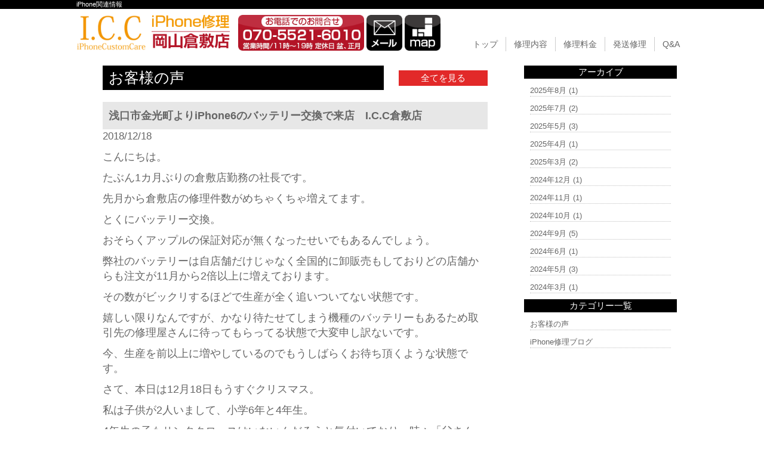

--- FILE ---
content_type: text/html; charset=UTF-8
request_url: http://iphone-icc-kurashiki.com/voice/5444/
body_size: 20878
content:
<!DOCTYPE html>
<html dir="ltr" lang="ja">
<head>
<meta charset="UTF-8">
<meta name="viewport" content="width=device-width, user-scalable=yes, maximum-scale=1.0, minimum-scale=1.0">
<title>浅口市金光町よりiPhone6のバッテリー交換で来店　I.C.C倉敷店 | 岡山 倉敷 iPhone（アイフォン）修理のI.C.C</title>

<!-- All in One SEO Pack 2.3.2.3 by Michael Torbert of Semper Fi Web Design[182,233] -->
<meta name="description" itemprop="description" content="こんにちは。たぶん1カ月ぶりの倉敷店勤務の社長です。先月から倉敷店の修理件数がめちゃくちゃ増えてます。とくにバッテリー交換。おそらくアップルの保証対応が無くなったせいでもあるんでしょう。弊社のバッテリーは自店舗だけじゃなく全国的に卸販売もしておりどの店舗からも注文が11月から2倍以上に増えております。その数がビックリす" />

<link rel="canonical" href="http://iphone-icc-kurashiki.com/voice/5444/" />
<!-- /all in one seo pack -->
		<script type="text/javascript">
			window._wpemojiSettings = {"baseUrl":"https:\/\/s.w.org\/images\/core\/emoji\/72x72\/","ext":".png","source":{"concatemoji":"http:\/\/iphone-icc-kurashiki.com\/wp-includes\/js\/wp-emoji-release.min.js?ver=4.4.2"}};
			!function(a,b,c){function d(a){var c,d=b.createElement("canvas"),e=d.getContext&&d.getContext("2d"),f=String.fromCharCode;return e&&e.fillText?(e.textBaseline="top",e.font="600 32px Arial","flag"===a?(e.fillText(f(55356,56806,55356,56826),0,0),d.toDataURL().length>3e3):"diversity"===a?(e.fillText(f(55356,57221),0,0),c=e.getImageData(16,16,1,1).data.toString(),e.fillText(f(55356,57221,55356,57343),0,0),c!==e.getImageData(16,16,1,1).data.toString()):("simple"===a?e.fillText(f(55357,56835),0,0):e.fillText(f(55356,57135),0,0),0!==e.getImageData(16,16,1,1).data[0])):!1}function e(a){var c=b.createElement("script");c.src=a,c.type="text/javascript",b.getElementsByTagName("head")[0].appendChild(c)}var f,g;c.supports={simple:d("simple"),flag:d("flag"),unicode8:d("unicode8"),diversity:d("diversity")},c.DOMReady=!1,c.readyCallback=function(){c.DOMReady=!0},c.supports.simple&&c.supports.flag&&c.supports.unicode8&&c.supports.diversity||(g=function(){c.readyCallback()},b.addEventListener?(b.addEventListener("DOMContentLoaded",g,!1),a.addEventListener("load",g,!1)):(a.attachEvent("onload",g),b.attachEvent("onreadystatechange",function(){"complete"===b.readyState&&c.readyCallback()})),f=c.source||{},f.concatemoji?e(f.concatemoji):f.wpemoji&&f.twemoji&&(e(f.twemoji),e(f.wpemoji)))}(window,document,window._wpemojiSettings);
		</script>
		<style type="text/css">
img.wp-smiley,
img.emoji {
	display: inline !important;
	border: none !important;
	box-shadow: none !important;
	height: 1em !important;
	width: 1em !important;
	margin: 0 .07em !important;
	vertical-align: -0.1em !important;
	background: none !important;
	padding: 0 !important;
}
</style>
<link rel='stylesheet' id='contact-form-7-css'  href='http://iphone-icc-kurashiki.com/wp-content/plugins/contact-form-7/includes/css/styles.css?ver=4.4' type='text/css' media='all' />
<link rel='stylesheet' id='wp-pagenavi-css'  href='http://iphone-icc-kurashiki.com/wp-content/plugins/wp-pagenavi/pagenavi-css.css?ver=2.70' type='text/css' media='all' />
<script type='text/javascript' src='http://iphone-icc-kurashiki.com/wp-includes/js/jquery/jquery.js?ver=1.11.3'></script>
<script type='text/javascript' src='http://iphone-icc-kurashiki.com/wp-includes/js/jquery/jquery-migrate.min.js?ver=1.2.1'></script>
<link rel='https://api.w.org/' href='http://iphone-icc-kurashiki.com/wp-json/' />
<link rel="EditURI" type="application/rsd+xml" title="RSD" href="http://iphone-icc-kurashiki.com/xmlrpc.php?rsd" />
<link rel="wlwmanifest" type="application/wlwmanifest+xml" href="http://iphone-icc-kurashiki.com/wp-includes/wlwmanifest.xml" /> 
<link rel='prev' title='倉敷市「iPhone6ガラス割れ、バッテリー交換修理！！I.C.C岡山倉敷店」' href='http://iphone-icc-kurashiki.com/voice/5422/' />
<link rel='next' title='倉敷市松島よりiPhone7の画面割れ交換に来店されました。　I.C.C倉敷店' href='http://iphone-icc-kurashiki.com/voice/5448/' />
<link rel='shortlink' href='http://iphone-icc-kurashiki.com/?p=5444' />
<link rel="alternate" type="application/json+oembed" href="http://iphone-icc-kurashiki.com/wp-json/oembed/1.0/embed?url=http%3A%2F%2Fiphone-icc-kurashiki.com%2Fvoice%2F5444%2F" />
<link rel="alternate" type="text/xml+oembed" href="http://iphone-icc-kurashiki.com/wp-json/oembed/1.0/embed?url=http%3A%2F%2Fiphone-icc-kurashiki.com%2Fvoice%2F5444%2F&#038;format=xml" />
		<style type="text/css">.recentcomments a{display:inline !important;padding:0 !important;margin:0 !important;}</style>
		<link rel="stylesheet" href="http://iphone-icc-kurashiki.com/wp-content/themes/icc/style.css" type="text/css" media="screen">
<link rel="stylesheet" href="http://iphone-icc-kurashiki.com/wp-content/themes/icc/js/jquery.bxslider.css" type="text/css" media="screen">
<link rel="shortcut icon" href="http://iphone-icc-kurashiki.com/wp-content/themes/icc/img/favicon.ico">
<!--[if lt IE 9]>
<script src="http://iphone-icc-kurashiki.com/wp-content/themes/icc/js/html5.js"></script>
<script src="http://iphone-icc-kurashiki.com/wp-content/themes/icc/js/css3-mediaqueries.js"></script>
<![endif]-->
<script type="text/javascript" src="http://ajax.googleapis.com/ajax/libs/jquery/1.8.2/jquery.min.js"></script>
<script src="http://iphone-icc-kurashiki.com/wp-content/themes/icc/js/script.js"></script>
<script src="http://iphone-icc-kurashiki.com/wp-content/themes/icc/js/jquery.bxslider.min.js"></script>
<script src="http://iphone-icc-kurashiki.com/wp-content/themes/icc/js/responsive-nav.js"></script>
<script>
  (function(i,s,o,g,r,a,m){i['GoogleAnalyticsObject']=r;i[r]=i[r]||function(){
  (i[r].q=i[r].q||[]).push(arguments)},i[r].l=1*new Date();a=s.createElement(o),
  m=s.getElementsByTagName(o)[0];a.async=1;a.src=g;m.parentNode.insertBefore(a,m)
  })(window,document,'script','https://www.google-analytics.com/analytics.js','ga');

  ga('create', 'UA-100040156-3', 'auto');
  ga('send', 'pageview');

</script>
</head>

<body>

<!--////////////////////▼▼header▼▼////////////////////-->
<header id="top-head">
   <div id="h1-wrapper">
    <h1 class="h1text">
iPhone関連情報
    </h1>
  </div>

  <div class="inner">
<div id="mobile-head">
      <p class="cmn-clear-both logo-wrap">
      <a href="http://iphone-icc-kurashiki.com/"><img src="http://iphone-icc-kurashiki.com/wp-content/themes/icc/img/header_logo.png" alt="iPhone修理のI.C.Cロゴ" class="hoverImg hd-img-height"/></a>
      <a href="tel:070-5521-6010"><img src="http://iphone-icc-kurashiki.com/wp-content/themes/icc/img/tel_sp.png" alt="iPhone修理のI.C.C 電話問合せ" class="switch tel-les hd-img-height"/></a>
      <a href="http://iphone-icc-kurashiki.com/form_reserve"><img src="http://iphone-icc-kurashiki.com/wp-content/themes/icc/img/mail.png" alt="iPhone修理のI.C.Cお問合せ" class="hoverImg hd-img-height"/></a>
      <a href="https://www.google.co.jp/maps/place/%E3%80%92710-0061+%E5%B2%A1%E5%B1%B1%E7%9C%8C%E5%80%89%E6%95%B7%E5%B8%82%E6%B5%9C%E3%83%8E%E8%8C%B6%E5%B1%8B%EF%BC%92%EF%BC%93%EF%BC%93/@34.6143716,133.7695194,17.5z/data=!4m5!3m4!1s0x35515672d0c05cd9:0xc63f2b782726515f!8m2!3d34.6143302!4d133.7711864" target="_blank"><img src="http://iphone-icc-kurashiki.com/wp-content/themes/icc/img/map.png" alt="iPhone修理のI.C.C マップ" class="hoverImg hd-img-height"/></a>
      </p>
      <div id="nav-toggle">
          <div>
              <span></span>
              <span></span>
              <span></span>
          </div>
      </div>
    </div><!---mobile-head end -->
    <nav id="global-nav" role="navigation">
      <div id="gnav-container">
        <ul id="gnav-ul" class="clearfix">
          <li><a href="http://iphone-icc-kurashiki.com/">トップ</a></li>
          <li><a href="http://iphone-icc-kurashiki.com/repair_list">修理内容</a></li>
          <li><a href="http://iphone-icc-kurashiki.com/price_all_list">修理料金</a></li>
          <li><a href="http://iphone-icc-kurashiki.com/delivery">発送修理</a></li>
          <li><a href="http://iphone-icc-kurashiki.com/question">Q&amp;A</a></li>
        </ul>
      </div>
    </nav>
  </div><!---inner end------>
</header>


<!--////////////////////▼▼wrapper▼▼////////////////////-->
<div id="wrapper" class="clearfix pd-t10">

<div class="archive-wrap flex-around flex-colume-center-les">
<div class="archive-left">
    <div class="flex-between flex-alignitem-center cmn-mw645">
      <p class="top-blog-main-title">お客様の声</p><p class="top-blog-allbtn"><a href="http://iphone-icc-kurashiki.com/voice">全てを見る</a></p>
    </div><!--flex-between-->
<div class="archive-blog-main-wrap">
<p class="single-blog-main-title">浅口市金光町よりiPhone6のバッテリー交換で来店　I.C.C倉敷店</p>
<p class="blog-main-day">2018/12/18</p>
<div class="archive-blog-main-text">
<p>こんにちは。</p><p>たぶん1カ月ぶりの倉敷店勤務の社長です。</p><p>先月から倉敷店の修理件数がめちゃくちゃ増えてます。</p><p>とくにバッテリー交換。</p><p>おそらくアップルの保証対応が無くなったせいでもあるんでしょう。</p><p>弊社のバッテリーは自店舗だけじゃなく全国的に卸販売もしておりどの店舗からも注文が11月から2倍以上に増えております。</p><p>その数がビックリするほどで生産が全く追いついてない状態です。</p><p>嬉しい限りなんですが、かなり待たせてしまう機種のバッテリーもあるため取引先の修理屋さんに待ってもらってる状態で大変申し訳ないです。</p><p>今、生産を前以上に増やしているのでもうしばらくお待ち頂くような状態です。</p><p>さて、本日は12月18日もうすぐクリスマス。</p><p>私は子供が2人いまして、小学6年と4年生。</p><p>4年生の子もサンタクロースはいないんだろうと気付いており、時々「父さん。サンタは本当は父さんがやっててプレゼント持って来てるんでしょ？」って言われてます。</p><p>一応その答えは「サンタはいるって信じて無いとプレゼントくれないよ。だからいるって思ってた方が良いよ。」って教えてます。</p><p>おそらく信じて無いんだろうとは思いますが、周りの友達から本当の事は教えてもらってるんだろうと思うので仕方ないかな。</p><p>&nbsp;</p><p>クリスマスだから仕事が忙しくなる訳でもないですが、暇でもない。</p><p>年末になると毎年の事ですが、自然と修理依頼が増えるのでバタバタとしております。</p><p>夜になるとクリスマスのライトアップもいたるところで観る事が出来るので運転中は気を付けてます。</p><p>&nbsp;</p><p>さて本日の修理報告</p><p>浅口市金光町からiPhone6のバッテリー交換に来店されました。</p><p>事前予約のお客様なので時間通りに交換する事が出来ました。</p><p>バッテリーも弊社オリジナルバッテリーなので高品質の安心バッテリーです。</p><p><a href="http://iphone-icc-kurashiki.com/wp-content/uploads/2018/12/FE19E9F6-DCAB-4189-A934-2BCEEA3EBB85.jpg" rel="attachment wp-att-5447"><img class="alignnone size-medium wp-image-5447" src="http://iphone-icc-kurashiki.com/wp-content/uploads/2018/12/FE19E9F6-DCAB-4189-A934-2BCEEA3EBB85-225x300.jpg" alt="FE19E9F6-DCAB-4189-A934-2BCEEA3EBB85" width="225" height="300" /></a></p><p>最近2カ月ぐらいバッテリーの交換依頼が非常に増えているのと以前はiPhone6のバッテリー交換でしたが、最近はiPhone6Sのバッテリー交換が非常に増えました。</p><p>もうすぐiPhone6Sが一番多くなるような感じです。</p><p>本当に最近の流れで対応できていない部分がだいぶあります。</p><p>そしてiPhone7もかなりバッテリー交換するようになってきました。</p><p>このバッテリーは寿命なのでどの機種端末でもいつかは交換時期が来ます。</p><p>ただ交換しなくても機種変更などで対応もできますが、iPhone6以降の端末は本当に良く出来たスマホなので新機種変更しなくてもバッテリー交換で充分役目を果してくれます。</p><p>もしくは新機種変更するなら去年のモデルになりますが、各キャリアに在庫があればiPhone8/8Plusがオススメです。</p><p>去年のモデルなら端末代ゼロ円で、手に入るのでお得だし使いこなせないほどの良さを味わう事が出来るでしょう。</p><p>ただし在庫があればの話なので各店舗に聞いて在庫があればの話でお願いします。</p><p>私の端末もiPhone7Plusですが、仕事上もうすぐ新機種に変えようと思っています。</p><p>恐らくiPhone XMaxに。</p></div><!--archive-blog-main-text-->
</div><!--archive-blog-main-wrap-->

</div><!--archive-left-->

    <div class="archive-right">
      <div class="archive-right-title">アーカイブ</div>
      <ul>
      	<li><a href='http://iphone-icc-kurashiki.com/voice/date/2025/08/?post_type=voice'>2025年8月</a>&nbsp;(1)</li>
	<li><a href='http://iphone-icc-kurashiki.com/voice/date/2025/07/?post_type=voice'>2025年7月</a>&nbsp;(2)</li>
	<li><a href='http://iphone-icc-kurashiki.com/voice/date/2025/05/?post_type=voice'>2025年5月</a>&nbsp;(3)</li>
	<li><a href='http://iphone-icc-kurashiki.com/voice/date/2025/04/?post_type=voice'>2025年4月</a>&nbsp;(1)</li>
	<li><a href='http://iphone-icc-kurashiki.com/voice/date/2025/03/?post_type=voice'>2025年3月</a>&nbsp;(2)</li>
	<li><a href='http://iphone-icc-kurashiki.com/voice/date/2024/12/?post_type=voice'>2024年12月</a>&nbsp;(1)</li>
	<li><a href='http://iphone-icc-kurashiki.com/voice/date/2024/11/?post_type=voice'>2024年11月</a>&nbsp;(1)</li>
	<li><a href='http://iphone-icc-kurashiki.com/voice/date/2024/10/?post_type=voice'>2024年10月</a>&nbsp;(1)</li>
	<li><a href='http://iphone-icc-kurashiki.com/voice/date/2024/09/?post_type=voice'>2024年9月</a>&nbsp;(5)</li>
	<li><a href='http://iphone-icc-kurashiki.com/voice/date/2024/06/?post_type=voice'>2024年6月</a>&nbsp;(1)</li>
	<li><a href='http://iphone-icc-kurashiki.com/voice/date/2024/05/?post_type=voice'>2024年5月</a>&nbsp;(3)</li>
	<li><a href='http://iphone-icc-kurashiki.com/voice/date/2024/03/?post_type=voice'>2024年3月</a>&nbsp;(1)</li>
      </ul>
      
      <div class="archive-right-title">カテゴリー一覧</div>
      <ul>
      <li><a href="http://iphone-icc-kurashiki.com/voice">お客様の声</a></li>
      <li><a href="http://iphone-icc-kurashiki.com/repair_news">iPhone修理ブログ</a></li>
      </ul>
    </div><!--archive-right-->

</div><!--archive-wrap--><!-- #BeginLibraryItem "/Library/other_banner_php.lbi" -->
  <div class="cmn-mw1024-m0a">
    <p class="mg-t10"><a href="http://iphone-icc-kurashiki.com/guarantee"><img src="http://iphone-icc-kurashiki.com/wp-content/themes/icc/img/banner_guarantee.png" width="1024" height="219" alt="" class="hoverImg"/></a></p>
  	<p class="mg-t10"><a href="http://iphone-icc-kurashiki.com/price_all_list#ipad"><img src="http://iphone-icc-kurashiki.com/wp-content/themes/icc/img/banner_ipad.png" alt="iPad修理" class="hoverImg"/></a></p>
  	<p class="mg-t10"><a href="http://iphone-icc-kurashiki.com/price_all_list#xperia"><img src="http://iphone-icc-kurashiki.com/wp-content/themes/icc/img/banner_xperia.png" alt="Xperia修理" class="hoverImg"/></a></p>
  	<p class="mg-t10"><a href="http://iphone-icc-kurashiki.com/price_all_list#ds"><img src="http://iphone-icc-kurashiki.com/wp-content/themes/icc/img/banner_ds.png" alt="3DS修理" class="hoverImg"/></a></p>
  	<p class="mg-t10"><a href="http://iphone-icc-kurashiki.com/price_all_list#psp"><img src="http://iphone-icc-kurashiki.com/wp-content/themes/icc/img/banner_psp.png" alt="PSP修理" class="hoverImg"/></a></p>
  	<p class="mg-tb-10"><a href="http://iphone-icc-kurashiki.com/delivery"><img src="http://iphone-icc-kurashiki.com/wp-content/themes/icc/img/banner_delivery.png" alt="宅配修理" class="hoverImg"/></a></p>
  </div><!-- #EndLibraryItem --></div><!-- / wrapper -->
<!--////////////////////▼▼footer▼▼////////////////////-->
<footer>
  <div id="footer-inner">
  <div id="footer-wrap" class="flex-around flex-colume-center-les">
    <ul>
      <li><a href="http://iphone-icc-kurashiki.com/">トップページ</a></li>
      <li><a href="http://iphone-icc-kurashiki.com/price_all_list">iPhone修理価格一覧</a></li>
      <li><a href="http://iphone-icc-kurashiki.com/repair_list">iPhone修理内容一覧</a></li>
      <li><a href="http://iphone-icc-kurashiki.com/repair_crystal">ガラス・液晶割れ修理</a></li>
      <li><a href="http://iphone-icc-kurashiki.com/repair_battery">バッテリー交換修理</a></li>     
      <li><a href="http://iphone-icc-kurashiki.com/repair_water">水没復旧修理</a></li>
      <li><a href="http://iphone-icc-kurashiki.com/repair_parts">各種パーツ交換修理</a></li>
      </ul>
      
    <ul>
      <li><a href="http://iphone-icc-kurashiki.com/price_all_list#ipad">iPad修理料金</a></li>
      <li><a href="http://iphone-icc-kurashiki.com/price_all_list#xperia">Android修理料金</a></li>
      <li><a href="http://iphone-icc-kurashiki.com/price_all_list#ds">3DS修理料金</a></li>
      <li><a href="http://iphone-icc-kurashiki.com/price_all_list#psp">PSP修理料金</a></li>
      <li><a href="http://iphone-icc-kurashiki.com/delivery">発送修理依頼</a></li>
      <li><a target="_blank" href="http://iphone-icc-kurashiki.com/wp-content/themes/icc/delivery_pdf.pdf">発送注文書ダウンロード</a></li>
      </ul>
    
  
    <ul>
      <li><a href="http://iphone-icc-kurashiki.com/question">よくあるご質問</a></li>
      <li><a href="http://iphone-icc-kurashiki.com/guarantee">修理保証について</a></li>
      <li><a href="http://iphone-icc-kurashiki.com/store">加盟店募集</a></li>
      <li><a href="http://iphone-icc-kurashiki.com/company">店舗情報</a></li>
      <li><a href="http://iphone-icc-kurashiki.com/form_reserve">お問合せ・修理依頼フォーム</a></li>
      <li><a href="http://iphone-icc-kurashiki.com/voice">お客様の声</a></li>
      <li><a href="http://iphone-icc-kurashiki.com/repair_news">iPhone修理ブログ</a></li>
      </ul>
      
      <ul>
      <li class="fs-orenge">I.C.Cグループ</li>
      <!--<li><a href="http://iphone-icc-fukuyama.com/">＞広島福山店</a></li>-->
      <!--<li><a href="http://iphone-icc-fukuyamaekimae.com/">＞福山駅前店</a></li>-->
      <li><a href="http://iphone-icc-kurashiki.com/">＞岡山倉敷店</a></li>
      <li><a href="http://iphone-icc-okayama.com/">＞岡山店</a></li>
      <li><a href="http://iphone-nk.com/hiroshima/">＞広島店</a></li>
      <li><a href="http://iphone-nk.com/ogoori/">＞福岡小郡店</a></li>
      <li><a href="http://iphone-nk.com/kozima/">＞倉敷児島店</a></li>
      <li><a href="http://iphone-nk.com/hirodaisaizyou/">＞広大西条店</a></li>
      </ul>

  </div>
  </div>
  
  <p id="footer-logo"><a href="http://iphone-icc-kurashiki.com/"><img src="http://iphone-icc-kurashiki.com/wp-content/themes/icc/img/footer_logo.png" alt="iPhone修理のI.C.C ロゴ" class="hoverImg"/></a></p>
  <p class="pd-tb-10 fs-white cmn-center"><small> Copyright &copy; 岡山 倉敷 iPhone修理 I.C.C（iPhone Custom Care） All rights Reserved.</small></p>
</footer>
<p id="page-top"><a href="#">PAGE TOP</a></p>
<script type='text/javascript' src='http://iphone-icc-kurashiki.com/wp-content/plugins/contact-form-7/includes/js/jquery.form.min.js?ver=3.51.0-2014.06.20'></script>
<script type='text/javascript'>
/* <![CDATA[ */
var _wpcf7 = {"loaderUrl":"http:\/\/iphone-icc-kurashiki.com\/wp-content\/plugins\/contact-form-7\/images\/ajax-loader.gif","recaptchaEmpty":"\u3042\u306a\u305f\u304c\u30ed\u30dc\u30c3\u30c8\u3067\u306f\u306a\u3044\u3053\u3068\u3092\u8a3c\u660e\u3057\u3066\u304f\u3060\u3055\u3044\u3002","sending":"\u9001\u4fe1\u4e2d ..."};
/* ]]> */
</script>
<script type='text/javascript' src='http://iphone-icc-kurashiki.com/wp-content/plugins/contact-form-7/includes/js/scripts.js?ver=4.4'></script>
<script type='text/javascript' src='http://iphone-icc-kurashiki.com/wp-includes/js/wp-embed.min.js?ver=4.4.2'></script>
</body>
</html>

--- FILE ---
content_type: text/plain
request_url: https://www.google-analytics.com/j/collect?v=1&_v=j102&a=1540810329&t=pageview&_s=1&dl=http%3A%2F%2Fiphone-icc-kurashiki.com%2Fvoice%2F5444%2F&ul=en-us%40posix&dt=%E6%B5%85%E5%8F%A3%E5%B8%82%E9%87%91%E5%85%89%E7%94%BA%E3%82%88%E3%82%8AiPhone6%E3%81%AE%E3%83%90%E3%83%83%E3%83%86%E3%83%AA%E3%83%BC%E4%BA%A4%E6%8F%9B%E3%81%A7%E6%9D%A5%E5%BA%97%E3%80%80I.C.C%E5%80%89%E6%95%B7%E5%BA%97%20%7C%20%E5%B2%A1%E5%B1%B1%20%E5%80%89%E6%95%B7%20iPhone%EF%BC%88%E3%82%A2%E3%82%A4%E3%83%95%E3%82%A9%E3%83%B3%EF%BC%89%E4%BF%AE%E7%90%86%E3%81%AEI.C.C&sr=1280x720&vp=1280x720&_u=IEBAAEABAAAAACAAI~&jid=176968339&gjid=1554946075&cid=1817405029.1762103497&tid=UA-100040156-3&_gid=446015657.1762103497&_r=1&_slc=1&z=1218562075
body_size: -453
content:
2,cG-CMW1PMEFRJ